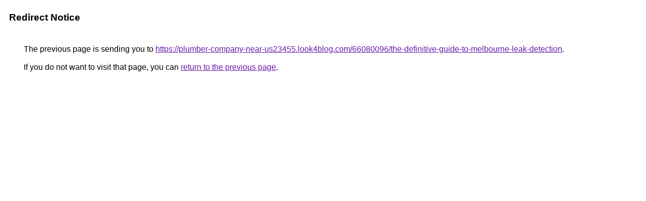

--- FILE ---
content_type: text/html; charset=UTF-8
request_url: https://clients4.google.com/url?q=https://plumber-company-near-us23455.look4blog.com/66080096/the-definitive-guide-to-melbourne-leak-detection
body_size: 421
content:
<html lang="en"><head><meta http-equiv="Content-Type" content="text/html; charset=UTF-8"><title>Redirect Notice</title><style>body,div,a{font-family:Roboto,Arial,sans-serif}body{background-color:var(--xhUGwc);margin-top:3px}div{color:var(--YLNNHc)}a:link{color:#681da8}a:visited{color:#681da8}a:active{color:#ea4335}div.mymGo{border-top:1px solid var(--gS5jXb);border-bottom:1px solid var(--gS5jXb);background:var(--aYn2S);margin-top:1em;width:100%}div.aXgaGb{padding:0.5em 0;margin-left:10px}div.fTk7vd{margin-left:35px;margin-top:35px}</style></head><body><div class="mymGo"><div class="aXgaGb"><font style="font-size:larger"><b>Redirect Notice</b></font></div></div><div class="fTk7vd">&nbsp;The previous page is sending you to <a href="https://plumber-company-near-us23455.look4blog.com/66080096/the-definitive-guide-to-melbourne-leak-detection">https://plumber-company-near-us23455.look4blog.com/66080096/the-definitive-guide-to-melbourne-leak-detection</a>.<br><br>&nbsp;If you do not want to visit that page, you can <a href="#" id="tsuid_BLFtaYr8N-HS5NoPoOqZ-A8_1">return to the previous page</a>.<script nonce="Qx4Dx0YbxWnEb0NVGSoONA">(function(){var id='tsuid_BLFtaYr8N-HS5NoPoOqZ-A8_1';(function(){document.getElementById(id).onclick=function(){window.history.back();return!1};}).call(this);})();(function(){var id='tsuid_BLFtaYr8N-HS5NoPoOqZ-A8_1';var ct='originlink';var oi='unauthorizedredirect';(function(){document.getElementById(id).onmousedown=function(){var b=document&&document.referrer,a="encodeURIComponent"in window?encodeURIComponent:escape,c="";b&&(c=a(b));(new Image).src="/url?sa=T&url="+c+"&oi="+a(oi)+"&ct="+a(ct);return!1};}).call(this);})();</script><br><br><br></div></body></html>